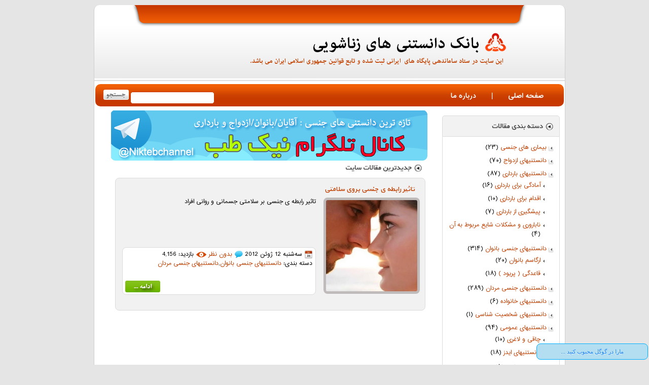

--- FILE ---
content_type: text/html; charset=UTF-8
request_url: https://nikteb.com/tag/%D8%AA%D8%A7%D8%AB%DB%8C%D8%B1-%D8%B1%D8%A7%D8%A8%D8%B7%D9%87-%DB%8C-%D8%AC%D9%86%D8%B3%DB%8C-%D8%A8%D8%B1%D9%88%DB%8C-%D8%B3%D9%84%D8%A7%D9%85%D8%AA%DB%8C
body_size: 4442
content:
<!DOCTYPE html>
<html>
  <head>
    <title>
    تاثیر رابطه ی جنسی بروی سلامتی | بانک دانستنی های زناشویی نیک طب    </title>
    <meta http-equiv="content-type" content="text/html; charset=utf-8" />
    <meta http-equiv="Content-Language" content="fa" />
    <meta name="robots" content="all" />
    <meta name="author" content="Mohammad Hadi Rezaei" />
    <meta name="generator" content="WordPress" />
    <link rel="stylesheet" type="text/css" href="https://nikteb.com/wp-content/themes/NikTeb/reset.css" />
    <link rel="stylesheet" type="text/css" href="https://nikteb.com/wp-content/themes/NikTeb/style.css" />
    <link rel="shortcut icon" type="image/x-icon" href="https://nikteb.com/wp-content/themes/NikTeb/images/favicon.ico" />
    <link rel="alternate" type="application/rss+xml" title="بانک دانستنی های زناشویی نیک طب RSS Feed" href="https://nikteb.com/feed" />
    <link rel="alternate" type="application/atom+xml" title="بانک دانستنی های زناشویی نیک طب Atom Feed" href="https://nikteb.com/feed/atom" /> 
    <link rel="pingback" href="https://nikteb.com/xmlrpc.php" />
    <link rel="EditURI" type="application/rsd+xml" title="RSD" href="https://nikteb.com/xmlrpc.php?rsd" />
    <link rel="wlwmanifest" type="application/wlwmanifest+xml" href="https://nikteb.com/wp-includes/wlwmanifest.xml" /> 
    <link rel='index' title='بانک دانستنی های زناشویی نیک طب' href='https://nikteb.com' />
    <script type="text/javascript" src="https://nikteb.com/wp-content/themes/NikTeb/script/jquery.js"></script>
    <script type="text/javascript" src="https://apis.google.com/js/plusone.js">
    {lang: "fa"}
    </script>
    </head>

<body>
    <div class="mainbody">
        <div id="header">
            <!--<a href="http://nikteb.org" target="_blank" id="logo"></a>-->
        </div>
        <div id="menu">
            <div id="menubar">
                <div id="search">
                    <form action="https://nikteb.com" method="get">
                        <input type="text" name="s" id="s" value="" size="20" class="search-input" />
                        <input type="submit" name="btnSubmit" id="btnSubmit" value="" class="search-button" />
                    </form>
                </div>
                <div id="item">
                    <ul class="itemul">
                        <li><a href="https://nikteb.com">صفحه اصلی</a></li>
                        <li>|</li>
                        <li><a href="https://nikteb.com/about.html">درباره ما</a></li>
                    
                    </ul>
                </div>
            </div>
        </div>
        <div id="bbody">

        
        <div class="gpluse">
            <div class="gpluse1">
                <div class="gpluse2">مارا در گوگل محبوب کنید ...<br />
                    <g:plusone class="share" href="https://nikteb.com"></g:plusone>
                </div>
            </div>
        </div>
        

<div style="display: none;">
</div>
<div id="rightbar">
    
    <div class="catHead">
    </div>
    <div class="catBody">
        <ul>
            <li>	<li class="cat-item cat-item-1447"><a href="https://nikteb.com/category/%d8%a8%db%8c%d9%85%d8%a7%d8%b1%db%8c-%d9%87%d8%a7%db%8c-%d8%ac%d9%86%d8%b3%db%8c">بیماری های جنسی</a> (۲۳)
</li>
	<li class="cat-item cat-item-5"><a href="https://nikteb.com/category/marriage" title="دانستنیهایی درباره ازدواج">دانستنیهای ازدواج</a> (۷۰)
</li>
	<li class="cat-item cat-item-6"><a href="https://nikteb.com/category/pregnancy" title="آنچه میخواهید درباره بارداری بدانید">دانستنیهای بارداری</a> (۸۷)
<ul class='children'>
	<li class="cat-item cat-item-498"><a href="https://nikteb.com/category/pregnancy/preparing-for-pregnancy" title="همه چیز درباره آمادگی برای بارداری">آمادگی برای بارداری</a> (۱۶)
</li>
	<li class="cat-item cat-item-499"><a href="https://nikteb.com/category/pregnancy/action-for-pregnancy" title="اقدام برای بارداری
">اقدام برای بارداری</a> (۱۰)
</li>
	<li class="cat-item cat-item-500"><a href="https://nikteb.com/category/pregnancy/contraceptive" title="پیشگیری از بارداری
">پیشگیری از بارداری</a> (۷)
</li>
	<li class="cat-item cat-item-501"><a href="https://nikteb.com/category/pregnancy/infertility" title="ناباروری و مشکلات شایع مربوط به آن
">ناباروری و مشکلات شایع مربوط به آن</a> (۴)
</li>
</ul>
</li>
	<li class="cat-item cat-item-8"><a href="https://nikteb.com/category/female" title="آنچه زنان باید بدانند">دانستنیهای جنسی بانوان</a> (۳۱۴)
<ul class='children'>
	<li class="cat-item cat-item-581"><a href="https://nikteb.com/category/female/orgasm" title="همه چیز درباره ارگاسم بانوان">ارگاسم بانوان</a> (۲۰)
</li>
	<li class="cat-item cat-item-317"><a href="https://nikteb.com/category/female/menstrual" title="هر آنچه باید درباره عادات ماهانه بدانید">قاعدگی ( پریود )</a> (۱۸)
</li>
</ul>
</li>
	<li class="cat-item cat-item-7"><a href="https://nikteb.com/category/male" title="آنچه مردان باید بدانند">دانستنیهای جنسی مردان</a> (۲۸۹)
</li>
	<li class="cat-item cat-item-1159"><a href="https://nikteb.com/category/%d8%af%d8%a7%d9%86%d8%b3%d8%aa%d9%86%db%8c%d9%87%d8%a7%db%8c-%d8%ae%d8%a7%d9%86%d9%88%d8%a7%d8%af%d9%87">دانستنیهای خانواده</a> (۶)
</li>
	<li class="cat-item cat-item-9"><a href="https://nikteb.com/category/character" title="دانستنیهای شخصیت شناسی">دانستنیهای شخصیت شناسی</a> (۱)
</li>
	<li class="cat-item cat-item-10"><a href="https://nikteb.com/category/public" title="دانستنیهای عمومی">دانستنیهای عمومی</a> (۹۴)
<ul class='children'>
	<li class="cat-item cat-item-150"><a href="https://nikteb.com/category/public/obesity" title="همه چیز درباره چاقی و لاغری">چاقی و لاغری</a> (۱۰)
</li>
	<li class="cat-item cat-item-396"><a href="https://nikteb.com/category/public/adis" title="همه چیز درباره بیماری ایدز">دانستنیهای ایدز</a> (۱۸)
</li>
</ul>
</li>
	<li class="cat-item cat-item-1"><a href="https://nikteb.com/category/%d8%af%d8%b3%d8%aa%d9%87%e2%80%8c%d8%a8%d9%86%d8%af%db%8c%e2%80%8c%d9%86%d8%b4%d8%af%d9%87">دسته‌بندی نشده</a> (۵)
</li>
</li>
        </ul>
        <br />
    </div>
    
    <div class="randomHead">
    </div>
    <div class="randomBody">
        <ul>
                    <li><a href="https://nikteb.com/%d8%aa%d8%b9%d8%af%d8%a7%d8%af-%d9%88-%d8%ad%d8%ac%d9%85-%d8%b3%d9%84%d9%88%d9%84-%d9%87%d8%a7%db%8c-%d8%a7%d8%b3%d9%be%d8%b1%d9%85-%da%86%d9%82%d8%af%d8%b1-%d8%a7%d8%b3%d8%aa%d8%9f.html">تعداد و حجم سلول های اسپرم چقدر است؟</a></li>
                    <li><a href="https://nikteb.com/%d8%b7%d8%b1%d8%b2-%d8%b1%d8%b3%d8%a7%d9%86%d8%af%d9%86-%d8%b2%d9%86-%d8%a8%d9%87-%d8%a7%d8%b1%da%af%d8%a7%d8%b3%d9%85-2.html">طرز رساندن زن به ارگاسم</a></li>
                    <li><a href="https://nikteb.com/%d8%b1%d8%a7%d8%a8%d8%b7%d9%87-%d8%ac%d9%86%d8%b3%db%8c-%d9%86%d8%a7%d9%82%d8%b5.html">رابطه جنسی ناقص</a></li>
                    <li><a href="https://nikteb.com/%d8%aa%d8%b1%d8%b4%d8%ad%d8%a7%d8%aa-%d8%af%d9%87%d8%a7%d9%86%d9%87-%d8%b1%d8%ad%d9%85.html">ترشحات دهانه رحم</a></li>
                    <li><a href="https://nikteb.com/%d8%aa%d9%85%d8%b1%db%8c%d9%86%d8%a7%d8%aa%db%8c-%d8%a8%d8%b1%d8%a7%db%8c-%d8%a8%d9%87%d8%a8%d9%88%d8%af-%d8%b9%d9%85%d9%84%da%a9%d8%b1%d8%af-%d8%ac%d9%86%d8%b3%db%8c-%d9%85%d8%b1%d8%af%d8%a7%d9%86.html">تمریناتی برای بهبود عملکرد جنسی مردان</a></li>
                </ul>
        <br />
    </div>
    
   <!--
   <div class="shopHead">
    </div>
    <div class="shopBody">
        <center>
        <a href="http://nikteb.org" target="_blank">
            <img src="https://nikteb.com/wp-content/themes/NikTeb/images/shop.png" alt="shop">
        </a>
        </center>
    </div>
    -->
    
    <!--
    <div class="trackingHead">
    </div>
    <div class="trackingBody">
        <table align="center">
            <tr>
                <td><p class="trackingTitle">جهت عضویت در خبرنامه ایمیل خود را وارد نماید:</p></td>
            </tr>
            <tr>
                <td>
                    <div id="Ajaxms"></div>
                </td>
            </tr>
            <tr>
                <td>
                    <form action="#" onsubmit="return false; EmailSubmit();" method="post">
                    <input type="text" name="TrackingNum" id="TrackingNum" dir="ltr" class="trackingForm" />
                    <input type="submit" value="" name="submit" id="input_button_tracking" class="trackingButton" onclick="EmailSubmit();" />
                    </form>
                </td>
            </tr>
        </table>
        <br />                    
    </div>-->
    
    <div class="lastHead">
    </div>
    <div class="lastBody">
        <ul>
            <li>	<li><a href='https://nikteb.com/%d9%87%d8%a7%db%8c%d9%85%d9%86%d9%88%d9%be%d9%84%d8%a7%d8%b3%d8%aa%db%8c-%d8%aa%d8%b1%d9%85%db%8c%d9%85-%d9%be%d8%b1%d8%af%d9%87-%d8%a8%da%a9%d8%a7%d8%b1%d8%aa-%d9%88-%d8%a8%d8%b1%d8%b1%d8%b3%db%8c.html'>هایمنوپلاستی (ترمیم پرده بکارت) و بررسی آثار حقوقی آن</a></li>
	<li><a href='https://nikteb.com/%d8%aa%d9%88%d8%b5%db%8c%d9%87-%d9%87%d8%a7%db%8c-%d8%a8%d9%87%d8%af%d8%a7%d8%b4%d8%aa%db%8c-%d8%a8%d8%b1%d8%a7%db%8c-%d8%b1%d8%a7%d8%a8%d8%b7%d9%87-%db%8c-%d8%ac%d9%86%d8%b3%db%8c-%d9%85%d9%82%d8%b9.html'>توصیه های بهداشتی برای رابطه ی جنسی مقعدی</a></li>
	<li><a href='https://nikteb.com/%d9%85%d8%b2%d8%a7%db%8c%d8%a7%db%8c-%d8%b1%d8%a7%d8%a8%d8%b7%d9%87-%d8%ac%d9%86%d8%b3%db%8c-%d8%af%d8%b1-%d8%af%d9%88%d8%b1%d8%a7%d9%86-%d8%a8%d8%a7%d8%b1%d8%af%d8%a7%d8%b1%db%8c.html'>مزایای رابطه جنسی در دوران بارداری</a></li>
	<li><a href='https://nikteb.com/%d8%a8%d8%b1%d8%a7%db%8c-%d8%aa%d8%ac%d8%b1%d8%a8%d9%87-%db%8c%da%a9-%d8%b1%d8%a7%d8%a8%d8%b7%d9%87-%d8%ac%d9%86%d8%b3%db%8c-%d8%ae%d9%88%d8%a8-%d9%88-%d9%82%d9%88%db%8c-%da%a9%d8%b1%d8%af%d9%86.html'>برای تجربه یک رابطه جنسی خوب و قوی کردن آن، این کارها را فراموش نکنید</a></li>
	<li><a href='https://nikteb.com/%d8%af%d9%84%db%8c%d9%84-%da%a9%d9%85-%d8%b4%d8%af%d9%86-%d9%85%db%8c%d9%84-%d8%ac%d9%86%d8%b3%db%8c-%d9%87%d9%85%d8%b3%d8%b1%d9%85-%da%86%db%8c%d8%b3%d8%aa%d8%9f.html'>دلیل کم شدن میل جنسی همسرم چیست؟</a></li>
	<li><a href='https://nikteb.com/%d8%a7%d8%b2-%d9%86%d8%b8%d8%b1-%d8%b9%d9%84%d9%85%db%8c-%d8%a8%d9%87%d8%aa%d8%b1%db%8c%d9%86-%d8%b2%d9%85%d8%a7%d9%86-%d8%a8%d8%b1%d8%a7%db%8c-%d8%b1%d8%a7%d8%a8%d8%b7%d9%87-%d8%ac%d9%86%d8%b3%db%8c.html'>از نظر علمی بهترین زمان برای رابطه جنسی چه موقع است؟</a></li>
	<li><a href='https://nikteb.com/%d9%85%d8%b5%d8%b1%d9%81-%d8%b1%d9%88%db%8c-%d8%b2%db%8c%d9%86%da%a9-%da%86%d9%87-%d8%aa%d8%a7%d8%ab%db%8c%d8%b1%db%8c-%d8%a8%d8%b1-%d8%b9%d9%85%d9%84%da%a9%d8%b1%d8%af-%d8%ac%d9%86%d8%b3%db%8c.html'>مصرف روی (زینک) چه تاثیری بر عملکرد جنسی مردان دارد؟</a></li>
	<li><a href='https://nikteb.com/%db%b1%db%b0-%d8%b9%d9%84%d8%aa-%d8%a7%d8%ae%d8%aa%d9%84%d8%a7%d9%84-%d9%86%d8%b9%d9%88%d8%b8-%d8%af%d8%b1-%d9%85%d8%b1%d8%af%d8%a7%d9%86.html'>۱۰ علت اختلال نعوظ در مردان</a></li>
	<li><a href='https://nikteb.com/%d8%b4%da%a9%d8%b3%d8%aa%da%af%db%8c-%d8%a2%d9%84%d8%aa-%d8%aa%d9%86%d8%a7%d8%b3%d9%84%db%8c-%d9%85%d8%b1%d8%af%d8%a7%d9%86%d8%8c-%d8%b9%d9%84%d9%84%d8%8c-%d8%b9%d9%88%d8%a7%d8%b1%d8%b6-%d9%88-%d8%af.html'>شکستگی آلت تناسلی مردان، علل، عوارض و درمان آن</a></li>
	<li><a href='https://nikteb.com/%d9%86%da%a9%d8%a7%d8%aa%db%8c-%d9%85%d9%87%d9%85-%d8%a8%d8%b1%d8%a7%db%8c-%d8%b2%d9%88%d8%ac%e2%80%8c%d9%87%d8%a7-%d8%af%d8%b1-%d8%ae%d8%b5%d9%88%d8%b5-%d8%b1%d8%a7%d8%a8%d8%b7%d9%87-%d8%ac%d9%86.html'>نکاتی مهم برای زوج‌ها در خصوص رابطه جنسی بعد از بچه دار شدن</a></li>
</li>
        </ul>
        <br />
    </div>
    
    <div class="followHead">
    </div>
    <div class="followBody">
        <center>
        <br />
            <a href="http://www.facebook.com/mynikteb" target="_blank" style="padding-top: 10px;"><img src="https://nikteb.com/wp-content/themes/NikTeb/images/face.png" alt="face.png"></a>
            <a href="http://nikteb.com/feed/"  target="_blank" style="padding-top: 10px; padding-bottom: 10px;"><img src="https://nikteb.com/wp-content/themes/NikTeb/images/rss.png" alt="face.png"></a>
        </center>
    </div>
    
    <div class="statHead">
    </div>
    <div class="statBody">
        <ul>
            <li>کاربران آنلاین : 0<br /></li>
            <li>بازدید امروز : 178<br /></li>
            <li>بازدید دیروز : 1795<br /></li>
            <li>بازدید این هفته : 10590<br /></li>
            <li>بازدید این ماه : 63021<br /></li>
            <li>بازدید کل : 3432792<br /></li>
        </ul>
        <br />
        <center>
            <!-- Begin WebGozar.com Counter code -->
<!--<script type="text/javascript" language="javascript" src="http://www.webgozar.ir/c.aspx?Code=2572477&amp;t=counter" ></script>
<noscript><a href="http://www.webgozar.com/counter/stats.aspx?code=2572477" target="_blank">&#1570;&#1605;&#1575;&#1585;</a></noscript>
<!-- End WebGozar.com Counter code -->
        </center>
        <br />
    </div>
</div><div id="productLeft">

    <a href="https://telegram.me/Niktebchannel" target="_blank"><img src="https://nikteb.com/wp-content/themes/NikTeb/images/Banner.png" alt="telegram"></a><br />                       
    <img src="https://nikteb.com/wp-content/themes/NikTeb/images/new.png" alt="new"><br />                       
                        <div class="productDiv">
                                <div class="productTitle">
                    <a href="https://nikteb.com/%d8%aa%d8%a7%d8%ab%db%8c%d8%b1-%d8%b1%d8%a7%d8%a8%d8%b7%d9%87-%db%8c-%d8%ac%d9%86%d8%b3%db%8c-%d8%a8%d8%b1%d9%88%db%8c-%d8%b3%d9%84%d8%a7%d9%85%d8%aa%db%8c.html" title="تاثیر رابطه ی جنسی بروی سلامتی">تاثیر رابطه ی جنسی بروی سلامتی</a>
                </div>
                <div class="productBody">                                                                     
                    <a href="https://nikteb.com/%d8%aa%d8%a7%d8%ab%db%8c%d8%b1-%d8%b1%d8%a7%d8%a8%d8%b7%d9%87-%db%8c-%d8%ac%d9%86%d8%b3%db%8c-%d8%a8%d8%b1%d9%88%db%8c-%d8%b3%d9%84%d8%a7%d9%85%d8%aa%db%8c.html"><img src="https://nikteb.com/wp-content/uploads/2012/06/Untitled8.jpg" class="ProductImg" /></a>
                    <div class="ProductContent">
                        <div class="ProductText">
                            تاثیر رابطه ی جنسی بر سلامتی جسمانی و روانی افراد                        </div>
                        <div class="productFooter">
                            <div class="productMore">
                                <img src="https://nikteb.com/wp-content/themes/NikTeb/images/date.png" alt="date.png" style="margin-left: 5px; vertical-align: middle;"><font color="#000000">سه‌شنبه 12 ژوئن 2012</font> 
                                <img src="https://nikteb.com/wp-content/themes/NikTeb/images/comments.png" alt="date.png" style="margin-left: 5px; vertical-align: middle;"><font color="#000000"><a href="https://nikteb.com/%d8%aa%d8%a7%d8%ab%db%8c%d8%b1-%d8%b1%d8%a7%d8%a8%d8%b7%d9%87-%db%8c-%d8%ac%d9%86%d8%b3%db%8c-%d8%a8%d8%b1%d9%88%db%8c-%d8%b3%d9%84%d8%a7%d9%85%d8%aa%db%8c.html#respond">&#1576;&#1583;&#1608;&#1606; &#1606;&#1592;&#1585;</a></font> 
                                <img src="https://nikteb.com/wp-content/themes/NikTeb/images/view.png" alt="date.png" style="margin-left: 5px; vertical-align: middle;"><font color="#000000">بازدید: 4,156</font> 
                                <br />
                                دسته بندی: <a href="https://nikteb.com/category/female" rel="category tag">دانستنیهای جنسی بانوان</a>,<a href="https://nikteb.com/category/male" rel="category tag">دانستنیهای جنسی مردان</a>                                <br />
                            </div>
                            <a href="https://nikteb.com/%d8%aa%d8%a7%d8%ab%db%8c%d8%b1-%d8%b1%d8%a7%d8%a8%d8%b7%d9%87-%db%8c-%d8%ac%d9%86%d8%b3%db%8c-%d8%a8%d8%b1%d9%88%db%8c-%d8%b3%d9%84%d8%a7%d9%85%d8%aa%db%8c.html" title="تاثیر رابطه ی جنسی بروی سلامتی" style="float: left; margin-left: 5px;">
                                <img border="0" alt="icon" src="https://nikteb.com/wp-content/themes/NikTeb/images/more.png" width="69" height="23" /></a>
                        </div>

                    </div>
                    <br /><br />
                </div>
            </div>
                           
</div>
<div id="page-number">
    </div></div>                   
<div id="footer">
    <div class="footer">
        <div id="itemFooter">
            <div style="margin: 0 auto; text-align: center;">
                <a href="https://nikteb.com" style="padding-left: 15px;">صفحه اصلی</a>
                |
                <a href="https://nikteb.com/about.html" style="padding-right: 15px;">درباره ما</a>
            </div>
            <p style="margin-top: 2px;">
            کیله حقوق مادی و معنوی این وبسایت متعلق به  <a href="https://nikteb.com">بانک دانستنی های زناشویی نیک طب&nbsp;</a>بوده و کپی برداری از محتوای آن ممنوع می باشد.<br />
            بهترین حالت نمایش در مرورگر های مدرن 
            <a href="http://www.filehippo.com/download_internet_explorer_windows_7/" title=" IE7+ " target="_blank"> IE7+ </a>
            و 
            <a href="http://www.filehippo.com/download_firefox/" title=" FireFox " target="_blank"> FireFox </a>
            و 
            <a href="http://www.filehippo.com/download_google_chrome/" title=" Chrome " target="_blank"> Chrome </a>
            و 
            <a href="http://www.filehippo.com/download_opera/" title=" Opera " target="_blank"> Opera </a>
              و...<br />
            </p>
        </div>
    </div>                   
</div>                   
</div> 


<script type="text/javascript">
$(document).ready(function(){
    
});
</script>

                  
</body>
</html>

--- FILE ---
content_type: text/html; charset=utf-8
request_url: https://accounts.google.com/o/oauth2/postmessageRelay?parent=https%3A%2F%2Fnikteb.com&jsh=m%3B%2F_%2Fscs%2Fabc-static%2F_%2Fjs%2Fk%3Dgapi.lb.en.2kN9-TZiXrM.O%2Fd%3D1%2Frs%3DAHpOoo_B4hu0FeWRuWHfxnZ3V0WubwN7Qw%2Fm%3D__features__
body_size: 159
content:
<!DOCTYPE html><html><head><title></title><meta http-equiv="content-type" content="text/html; charset=utf-8"><meta http-equiv="X-UA-Compatible" content="IE=edge"><meta name="viewport" content="width=device-width, initial-scale=1, minimum-scale=1, maximum-scale=1, user-scalable=0"><script src='https://ssl.gstatic.com/accounts/o/2580342461-postmessagerelay.js' nonce="S34nNcP2GnmkAhpeEec59g"></script></head><body><script type="text/javascript" src="https://apis.google.com/js/rpc:shindig_random.js?onload=init" nonce="S34nNcP2GnmkAhpeEec59g"></script></body></html>